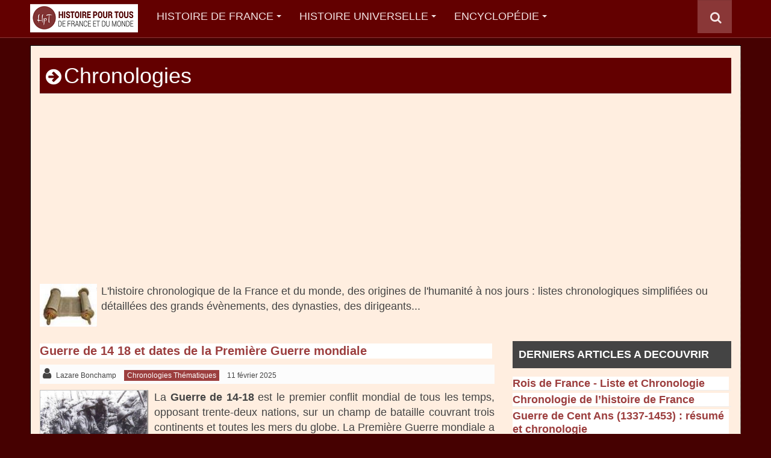

--- FILE ---
content_type: text/html; charset=utf-8
request_url: https://www.histoire-pour-tous.fr/chronologies.html
body_size: 10216
content:

<!DOCTYPE html>
<html lang="fr-fr" dir="ltr"
	  class='com_content view-category layout-purity_iiimagazine itemid-238 j38 mm-hover '>
<head>
<!-- <script type="text/javascript" src="https://cache.consentframework.com/js/pa/27045/c/UguLs/stub"></script>-->
<!-- <script type="text/javascript" src="https://choices.consentframework.com/js/pa/27045/c/UguLs/cmp" async></script>-->
<link href="/templates/first-min.css" rel="stylesheet" type="text/css" />
<link href="/includes/css/lite-yt-embed.css" rel="stylesheet" type="text/css">
<meta name="robots" content="all, max-snippet:-1, max-image-preview:large, max-video-preview:-1">

	<base href="https://www.histoire-pour-tous.fr/chronologies.html" />
	<meta http-equiv="content-type" content="text/html; charset=utf-8" />
	<meta name="keywords" content="histoire, france, monde, guerre, magazine" />
	<meta name="rights" content="Copyright © SF WebMedia. Tous droits réservés. ISSN 2270-9983." />
	<meta name="description" content="L'histoire chronologique de la France et du monde, des origines de l'humanité à nos jours : listes chronologiques simplifiées ou détaillées des grands évènements, des dynasties, des dirigeants..." />
	<meta name="generator" content="HPTCMS" />
	<title>Chronologies Historiques</title>
	<link href="/templates/purity_iii/favicon.ico" rel="shortcut icon" type="image/vnd.microsoft.icon" />
	<link href="/t3-assets/css/css-f69b5-80843.css" rel="stylesheet" type="text/css" media="all" attribs="[]" />
	<link href="/t3-assets/css/css-fe934-90495.css" rel="stylesheet" type="text/css" media="all" attribs="[]" />
	<script src="/media/jui/js/jquery.min.js?650f86e2da4829a2ae033dd713979a3a" type="text/javascript" ></script>
	<script src="/t3-assets/js/js-ce32c-51863.js" type="text/javascript" defer></script>
	<script type="text/javascript">
jQuery(function($){ $(".hasTooltip").tooltip({"html": true,"container": "body"}); });function do_nothing() { return; }
	</script>

	
<!-- META FOR IOS & HANDHELD -->
	<meta name="viewport" content="width=device-width, initial-scale=1.0, maximum-scale=1.0, user-scalable=no"/>
	<style type="text/stylesheet">
		@-webkit-viewport   { width: device-width; }
		@-moz-viewport      { width: device-width; }
		@-ms-viewport       { width: device-width; }
		@-o-viewport        { width: device-width; }
		@viewport           { width: device-width; }
	</style>
	<script type="text/javascript">
		//<![CDATA[
		if (navigator.userAgent.match(/IEMobile\/10\.0/)) {
			var msViewportStyle = document.createElement("style");
			msViewportStyle.appendChild(
				document.createTextNode("@-ms-viewport{width:auto!important}")
			);
			document.getElementsByTagName("head")[0].appendChild(msViewportStyle);
		}
		//]]>
	</script>
<meta name="HandheldFriendly" content="true"/>
<meta name="apple-mobile-web-app-capable" content="YES"/>
<!-- //META FOR IOS & HANDHELD -->




<!-- Le HTML5 shim and media query for IE8 support -->
<!--[if lt IE 9]>
<script src="//html5shim.googlecode.com/svn/trunk/html5.js"></script>
<script type="text/javascript" src="/plugins/system/t3/base-bs3/js/respond.min.js"></script>
<![endif]-->

<!-- You can add Google Analytics here or use T3 Injection feature -->

<!--[if lt IE 9]>
<link rel="stylesheet" href="/templates/purity_iii/css/ie8.css" type="text/css" />
<![endif]-->
<!-- Google tag (gtag.js) -->
<script async  src="https://www.googletagmanager.com/gtag/js?id=G-TE8P7WYQN6"></script>
<script>
  window.dataLayer = window.dataLayer || [];
  function gtag(){dataLayer.push(arguments);}
  gtag('js', new Date());
  gtag('config', 'G-TE8P7WYQN6');
</script>
<script type="text/javascript">
  window._taboola = window._taboola || [];
  _taboola.push({article:'auto'});
  !function (e, f, u, i) {
    if (!document.getElementById(i)){
      e.async = 1;
      e.src = u;
      e.id = i;
      f.parentNode.insertBefore(e, f);
    }
  }(document.createElement('script'),
  document.getElementsByTagName('script')[0],
  '//cdn.taboola.com/libtrc/histoirepourtous/loader.js',
  'tb_loader_script');
  if(window.performance && typeof window.performance.mark == 'function')
    {window.performance.mark('tbl_ic');}
</script>
</head>
<body>
<!-- <script src="/templates/consent-min.js" type="text/javascript" ></script>-->

<div class="t3-wrapper magazine"> <!-- Need this wrapper for off-canvas menu. Remove if you don't use of-canvas -->

	
<!-- MAIN NAVIGATION -->
<header id="t3-mainnav" class="wrap navbar navbar-default navbar-fixed-top t3-mainnav">

	<!-- OFF-CANVAS -->
		<!-- //OFF-CANVAS -->

		<div class="container" style="padding-left:0px;padding-right:0px">

		<!-- NAVBAR HEADER -->
		<div class="navbar-header">

			<!-- LOGO -->
			<div class="logo logo-image">
				<div class="logo-image logo-control">
					<a href="/" title="Histoire">
													<img class="logo-img" src="/images/articles/hptv3-logo-medium.png" alt="Histoire" width="179" height="55"/>
						
													<img class="logo-img-sm" src="/images/articles/hptv3-logo-small.png" alt="Histoire" />
												
						<span>Histoire</span>
					</a>
				</div>
			</div>
			<!-- //LOGO -->

											<button type="button" class="navbar-toggle" data-toggle="collapse" data-target=".t3-navbar-collapse">
					<i class="fa fa-bars"></i>
				</button>
			
	    	    <!-- HEAD SEARCH -->
	    <div class="head-search">     
	      <form class="form-search" action="/recherche-avancee.html" method="get">
	<div class="search">
		<label for="mod-search-searchword">Rechercher</label><i class="fa fa-search"></i><input name="q" maxlength="200"  class="form-control " type="text" size="20" />
	</div>
</form>

	    </div>
	    <!-- //HEAD SEARCH -->
	    
		</div>
		<!-- //NAVBAR HEADER -->

		<!-- NAVBAR MAIN -->
				<nav class="t3-navbar-collapse navbar-collapse collapse"></nav>
		
		<nav class="t3-navbar navbar-collapse collapse">
					<ul class="nav navbar-nav">
			<li class="item-207 deeper dropdown parent">				<a class="dropdown-toggle" href="/histoire-de-france.html"  data-toggle="dropdown">Histoire de France<em class="caret"></em></a>
				<ul class="dropdown-menu" role="menu"><li class="item-471">				<a href="/histoire-de-france/203-de-la-prehistoire-a-la-gaule-romaine.html" >De la préhistoire à la Gaule Romaine</a>
				</li><li class="item-472">				<a href="/histoire-de-france/204-la-periode-gallo-romaine.html" >La Période Gallo-Romaine</a>
				</li><li class="item-473">				<a href="/histoire-de-france/205-les-royaumes-francs.html" >Les Royaumes Francs</a>
				</li><li class="item-474">				<a href="/histoire-de-france/206-des-carolingiens-aux-capetiens.html" >Des Carolingiens aux Capétiens</a>
				</li><li class="item-475">				<a href="/histoire-de-france/207-la-guerre-de-cent-ans.html" >La Guerre de Cent Ans</a>
				</li><li class="item-476">				<a href="/histoire-de-france/208-la-france-de-la-renaissance.html" >La France de la Renaissance</a>
				</li><li class="item-477">				<a href="/histoire-de-france/209-dhenri-iv-au-grand-siecle.html" >D'Henri IV au Grand Siècle</a>
				</li><li class="item-478">				<a href="/histoire-de-france/210-la-france-des-lumieres.html" >La France des Lumières</a>
				</li><li class="item-479">				<a href="/histoire-de-france/211-revolution-et-empire.html" >Révolution et Empire</a>
				</li><li class="item-483">				<a href="/histoire-de-france/219-le-xixeme-siecle.html" >Le XIXème siècle</a>
				</li><li class="item-480">				<a href="/histoire-de-france/212-dune-guerre-mondiale-a-lautre.html" >D'une guerre mondiale à l'autre</a>
				</li><li class="item-481">				<a href="/histoire-de-france/213-la-france-depuis-1945.html" >La France depuis 1945</a>
				</li><li class="item-482">				<a href="/histoire-de-france/214-souverains-et-chefs-detat.html" >Souverains et Chefs d'Etat</a>
				</li><li class="item-484">				<a href="/histoire-de-france/223-femmes-celebres-de-histoire-de-france.html" >Femmes célèbres de l'histoire de France</a>
				</li><li class="item-485">				<a href="/histoire-de-france/236-histoire-generale.html" >Histoire générale</a>
				</li></ul></li><li class="item-61 deeper dropdown parent">				<a class="dropdown-toggle" href="/dossiers.html"  data-toggle="dropdown">Histoire Universelle<em class="caret"></em></a>
				<ul class="dropdown-menu" role="menu"><li class="item-210">				<a href="/dossiers/84-prehistoire.html" >Préhistoire</a>
				</li><li class="item-211">				<a href="/dossiers/85-antiquite.html" >Antiquité</a>
				</li><li class="item-212">				<a href="/dossiers/91-mythologies.html" >Mythologies et Religions</a>
				</li><li class="item-419">				<a href="/dossiers/95-moyen-age.html" >Moyen-âge</a>
				</li><li class="item-213">				<a href="/dossiers/96-renaissance.html" >Renaissance</a>
				</li><li class="item-214">				<a href="/dossiers/97-le-siecle-des-lumieres.html" >Les Lumières</a>
				</li><li class="item-106">				<a href="/dossiers/98-xixe-siecle.html" >XIXe siècle</a>
				</li><li class="item-215">				<a href="/dossiers/99-xxe-siecle.html" >XXe siècle</a>
				</li><li class="item-104">				<a href="/dossiers/86-premiere-guerre-mondiale.html" >Première Guerre Mondiale</a>
				</li><li class="item-384">				<a href="/dossiers/87-seconde-guerre-mondiale.html" >Seconde Guerre Mondiale</a>
				</li><li class="item-105">				<a href="/dossiers/93-histoire-recente.html" >Histoire récente et contemporaine</a>
				</li><li class="item-236">				<a href="/dossiers/92-histoire-de-la-conquete-spatiale.html" >Histoire de la conquête spatiale</a>
				</li><li class="item-216">				<a href="/dossiers/90-histoire-de-la-construction-europeenne.html" >Histoire de la construction européenne</a>
				</li><li class="item-217">				<a href="/dossiers/89-histoire-des-sciences-et-des-techniques.html" >Histoire des sciences techniques</a>
				</li><li class="item-259">				<a href="/dossiers/241-la-guerre-de-secession.html" >La guerre de sécession</a>
				</li><li class="item-235">				<a href="/dossiers/232-histoire-generale.html" >Histoire générale</a>
				</li></ul></li><li class="item-194 deeper dropdown parent">				<a class="dropdown-toggle" href="#"  data-toggle="dropdown">Encyclopédie<em class="caret"></em></a>
				<ul class="dropdown-menu" role="menu"><li class="item-180">				<a href="/anecdotes.html" >Anecdotes Historiques</a>
				</li><li class="item-181">				<a href="/biographies.html" >Biographies</a>
				</li><li class="item-240 active">				<a href="/chronologies.html" >Chronologies</a>
				</li><li class="item-201">				<a href="/civilisations.html" >Civilisations et Empires</a>
				</li><li class="item-425">				<a href="/education.html" >Education</a>
				</li><li class="item-178">				<a href="/ephemeride.html" >Ephéméride du jour</a>
				</li><li class="item-221">				<a href="/expressions-populaires.html" >Expressions populaires françaises</a>
				</li><li class="item-193">				<a href="/inventions.html" >Inventions et découvertes</a>
				</li><li class="item-268">				<a href="/prenoms.html" >Histoire des prénoms</a>
				</li><li class="item-176">				<a href="/arts.html" >Histoire de l'Art</a>
				</li><li class="item-224">				<a href="/histoire-par-pays.html" >Histoire par Pays</a>
				</li><li class="item-185">				<a href="/batailles.html" >Les grandes batailles</a>
				</li><li class="item-198">				<a href="/guerres.html" >Les guerres</a>
				</li><li class="item-452">				<a href="/tourisme.html" >Patrimoine</a>
				</li></ul></li>		</ul>
	
		</nav>
    <!-- //NAVBAR MAIN -->

	</div>
</header>
<!-- //MAIN NAVIGATION -->






	

<div id="t3-mainbody" class="container t3-mainbody">
	<div class="row">

		<!-- MAIN CONTENT -->
		<div id="t3-content" class="t3-content col-xs-12">
						<div id="system-message-container">
	</div>

						<div class="magazine-featured"><div class="page-header page-header-custom">&nbsp;<i  class="fa fa-arrow-circle-right" style="font-size: 30px;"></i><h1 style="display: inline">Chronologies</h1>
</div><BR>
<div id="pubcategory"><script async src="https://pagead2.googlesyndication.com/pagead/js/adsbygoogle.js?client=ca-pub-4694215992374142"
     crossorigin="anonymous"></script>
<!-- HpT v3 - Entre les catégories -->
<ins class="adsbygoogle"
     style="display:block; min-height: 280px"
     data-ad-client="ca-pub-4694215992374142"
     data-ad-slot="2499320207"
     data-ad-format="auto"></ins>
<script>
(adsbygoogle = window.adsbygoogle || []).push({});
</script></div>
<div class="catdesc"><p><img src="/images/articles/pastarchives.jpg" alt="" width="95" height="71" style="float: left; margin-right: 7px;" /></p>
<p><span>L'histoire chronologique de la France et du monde, des origines de l'humanité à nos jours : listes chronologiques simplifiées ou détaillées des grands évènements, des dynasties, des dirigeants...</span></p>
<p>&nbsp;</p></div>
	<div class="row">
		<div class="col-md-8">
							<div class="magazine-leading magazine-featured-leading">
											<div class="magazine-item">

							
							
			<div class="page-header">

							<h2 itemprop="name">
											<a href="/chronologies/4964-chronologie-de-la-premiere-guerre-mondiale-14-18.html" itemprop="url">
						Guerre de 14 18 et dates de la Première Guerre mondiale</a>
									</h2>
			
											</div>
	
							
														<aside class="article-aside clearfix">
									<dl class="article-info  muted">

		
			<dt class="article-info-term">
													Détails							</dt>

							
<dd class="createdby hasTooltip" itemprop="author" itemscope itemtype="http://schema.org/Person" title="Écrit par ">
	<i class="fa fa-user"></i>
			<span itemprop="name">Lazare Bonchamp</span>	</dd>
			
			
										<dd class="category-name hasTooltip" title="Catégorie : ">
				<i class="fa fa-folder-open"></i>
									<a href="/chronologies/234-chronologies-thematiques.html" ><span itemprop="genre">Chronologies thématiques</span></a>							</dd>			
										<dd class="published hasTooltip" title="Publication : ">
				<i class="icon-calendar"></i>
				<time datetime="2025-02-11T10:35:00+01:00" itemprop="datePublished">
					11 février 2025				</time>
			</dd>					
					
			
						</dl>
							</aside>
							
							
														<div class="magazine-item-ct">
								<p style="text-align: justify;"><img loading="lazy" src="/images/articles/dossiers/guerres/14-18-tranchees.jpg" alt="14-18-tranchees" width="180" height="157" style="margin-top: 0px; margin-bottom: 10px; margin-right: 10px; margin-left: 0px; float: left; border: outset 1px #C4C4C4" />La <strong>Guerre de 14-18</strong> est le premier conflit mondial de tous les temps, opposant trente-deux nations, sur un champ de bataille couvrant trois continents et toutes les mers du globe. La Première Guerre mondiale a été terriblement meurtrière et a marqué une violente entrée de la planète dans le XXe siècle. Déclenchée le <strong>28 juillet 1914</strong> au prétexte <a href="/dossiers/5747-attentat-de-sarajevo-28-juin-1914.html">de l'assassinat de l'archiduc François-Ferdinand à Sarajevo</a>, ses causes sont autant politiques qu'économiques. Conçu pour être brève, elle durera finalement plus de quatre ans, faisant 18 millions de morts (civils et militaires). A son dénouement <a href="/dossiers/5546-11-novembre-1918-l-armistice-est-signee-a-rethondes.html">le <strong>11 novembre 1918</strong></a>, la Grande Guerre laissera le continent européen durablement affaibli et va semer les germes du conflit mondial suivant.&nbsp;</p>
							</div>

							
							
								<BR><section class="readmore">
									<a class="btn btn-default" href="/chronologies/4964-chronologie-de-la-premiere-guerre-mondiale-14-18.html"><span>

										 Guerre de 14 18 et dates de la Première Guerre mondiale
									</span></a>
								</section>

							
							
						</div>
									</div>
					</div> <!-- //Left Column -->

		<div class="col-md-4">
							<div class="magazine-links magazine-featured-links">
											<div class="magazine-item link-item">
							
			<div class="page-header">

							<h2 itemprop="name">
											<a href="/chronologies/3302-chronologie-des-rois-de-france.html" itemprop="url">
						Rois de France - Liste et Chronologie</a>
									</h2>
			
											</div>
														</div>
											<div class="magazine-item link-item">
							
			<div class="page-header">

							<h2 itemprop="name">
											<a href="/chronologies/5590-chronologie-de-l-histoire-de-france-des-origines-a-nos-jours.html" itemprop="url">
						Chronologie de l’histoire de France</a>
									</h2>
			
											</div>
														</div>
											<div class="magazine-item link-item">
							
			<div class="page-header">

							<h2 itemprop="name">
											<a href="/chronologies/3549-chronologie-de-la-guerre-de-cent-ans.html" itemprop="url">
						Guerre de Cent Ans (1337-1453) : résumé et chronologie </a>
									</h2>
			
											</div>
														</div>
											<div class="magazine-item link-item">
							
			<div class="page-header">

							<h2 itemprop="name">
											<a href="/chronologies/3520-chronologie-des-croisades.html" itemprop="url">
						Les croisades (1095-1291) : dates et résumé</a>
									</h2>
			
											</div>
														</div>
									</div>
					</div> <!-- //Right Column -->
	</div> <!-- //Row -->

	<div class="row">
			</div>

</div>


	
<div class="magazine-category">

	<div class="magazine-category-title">
		<a href="/chronologies/233-chronologies-par-pays.html" title="Chronologies par pays">
			<strong>Chronologies par pays</strong> <i class="fa fa-arrow-circle-right"></i>&nbsp;&nbsp;<span style="font-size:12px;">Cliquer pour voir tous les articles</span>
		</a>
	</div>

						<div class="row row-articles">
				<div class="col-xs-12 col-sm-6 magazine-item">
			<div class="row">

				<div class="col-md-4 magazine-item-media">
									</div>

				<div class="col-md-12">
					
			<div class="page-header">

							<h2 itemprop="name">
											<a href="/chronologies/3302-chronologie-des-rois-de-france.html" itemprop="url">
						Rois de France - Liste et Chronologie</a>
									</h2>
			
											</div>
	
											<aside class="article-aside clearfix">
								<dl class="article-info  muted">

		
			<dt class="article-info-term">
													Détails							</dt>

							
<dd class="createdby hasTooltip" itemprop="author" itemscope itemtype="http://schema.org/Person" title="Écrit par ">
	<i class="fa fa-user"></i>
			<span itemprop="name">Ninon du Plessy</span>	</dd>
			
										<dd class="parent-category-name hasTooltip" title="Catégorie parente: ">
				<i class="fa fa-folder"></i>
									<a href="/chronologies.html" ><span itemprop="genre">Chronologies</span></a>							</dd>			
										<dd class="category-name hasTooltip" title="Catégorie : ">
				<i class="fa fa-folder-open"></i>
									<a href="/chronologies/233-chronologies-par-pays.html" ><span itemprop="genre">Chronologies par pays</span></a>							</dd>			
										<dd class="published hasTooltip" title="Publication : ">
				<i class="icon-calendar"></i>
				<time datetime="2025-01-24T09:25:07+01:00" itemprop="datePublished">
					24 janvier 2025				</time>
			</dd>					
					
			
						</dl>
						</aside>
					
										
										<div class="magazine-item-ct">
						<p style="text-align: justify;"><img loading="lazy" src="/images/articles/dossiers/philippeauguste_couronnejpg.jpg" alt="philippeauguste couronnejpg" width="175" height="200" style="margin-top: 0px; margin-bottom: 10px; margin-right: 10px; margin-left: 0px; float: left; border: outset 1px #C4C4C4" title="Couronnement de Philippe Auguste" />Les <strong>rois de France</strong> sont étroitement liés à l'histoire de notre pays. Pendant quatorze siècles, 81 monarques vont se succéder sur le trône de France. A l’origine féodale, devenue absolue puis constitutionnelle, la monarchie en France a en effet connu une exceptionnelle longévité et relative continuité. Des mérovingiens au capétien Louis VII, les souverains portent le titre de "roi des francs". A la fin du XIIe siècle, Philippe Auguste est le premier d'une longue liste à prendre le titre de "roi de France" (R<em>ex Franciæ</em> en latin). Le caractère héréditaire et sacré du souverain va faire du <strong>roi en France</strong> le personnage central de la vie politique et le pivot de la société.</p>
					</div>
					
					
					
						<BR><section class="readmore">
							<a class="btn btn-default" href="/chronologies/3302-chronologie-des-rois-de-france.html"><span>

								 Rois de France - Liste et Chronologie
							</span></a>
						</section>

					
									</div>

			</div>
		</div>
									<div class="col-xs-12 col-sm-6 magazine-item">
			<div class="row">

				<div class="col-md-4 magazine-item-media">
									</div>

				<div class="col-md-12">
					
			<div class="page-header">

							<h2 itemprop="name">
											<a href="/chronologies/5590-chronologie-de-l-histoire-de-france-des-origines-a-nos-jours.html" itemprop="url">
						Chronologie de l’histoire de France</a>
									</h2>
			
											</div>
	
											<aside class="article-aside clearfix">
								<dl class="article-info  muted">

		
			<dt class="article-info-term">
													Détails							</dt>

							
<dd class="createdby hasTooltip" itemprop="author" itemscope itemtype="http://schema.org/Person" title="Écrit par ">
	<i class="fa fa-user"></i>
			<span itemprop="name">Lucrèce</span>	</dd>
			
										<dd class="parent-category-name hasTooltip" title="Catégorie parente: ">
				<i class="fa fa-folder"></i>
									<a href="/chronologies.html" ><span itemprop="genre">Chronologies</span></a>							</dd>			
										<dd class="category-name hasTooltip" title="Catégorie : ">
				<i class="fa fa-folder-open"></i>
									<a href="/chronologies/233-chronologies-par-pays.html" ><span itemprop="genre">Chronologies par pays</span></a>							</dd>			
										<dd class="published hasTooltip" title="Publication : ">
				<i class="icon-calendar"></i>
				<time datetime="2023-03-19T09:40:01+01:00" itemprop="datePublished">
					19 mars 2023				</time>
			</dd>					
					
			
						</dl>
						</aside>
					
										
										<div class="magazine-item-ct">
						<p style="text-align: justify;"><strong><img loading="lazy" src="/images/articles/dossiers/arts/la-liberte-guidant-le-peuple.jpg" alt="la-liberte-guidant-le-peuple" width="196" height="158" style="margin-top: 0px; margin-bottom: 10px; margin-right: 10px; margin-left: 0px; float: left; border: outset 1px #C4C4C4" title="la-liberte-guidant-le-peuple" /></strong>Cette <strong>chronologie de l'histoire de France</strong> parcourt 2.000 ans d'histoire. Elle débute avec la Gaule romaine, l'ancêtre de la France. Il faudra plus d'un millénaire, entre le Ve et XVIe siècle, pour que la France acquiert son nom, sa cohésion géographique et la conscience de ses habitants d'appartenir à une nation.&nbsp;Voici les repères essentiels de l’histoire de France.</p>
					</div>
					
					
					
						<BR><section class="readmore">
							<a class="btn btn-default" href="/chronologies/5590-chronologie-de-l-histoire-de-france-des-origines-a-nos-jours.html"><span>

								 Chronologie de l’histoire de France
							</span></a>
						</section>

					
									</div>

			</div>
		</div>
					</div>
					
	
	</div>


	
<div class="magazine-category">

	<div class="magazine-category-title">
		<a href="/chronologies/234-chronologies-thematiques.html" title="Chronologies thématiques">
			<strong>Chronologies thématiques</strong> <i class="fa fa-arrow-circle-right"></i>&nbsp;&nbsp;<span style="font-size:12px;">Cliquer pour voir tous les articles</span>
		</a>
	</div>

						<div class="row row-articles">
				<div class="col-xs-12 col-sm-6 magazine-item">
			<div class="row">

				<div class="col-md-4 magazine-item-media">
									</div>

				<div class="col-md-12">
					
			<div class="page-header">

							<h2 itemprop="name">
											<a href="/chronologies/4964-chronologie-de-la-premiere-guerre-mondiale-14-18.html" itemprop="url">
						Guerre de 14 18 et dates de la Première Guerre mondiale</a>
									</h2>
			
											</div>
	
											<aside class="article-aside clearfix">
								<dl class="article-info  muted">

		
			<dt class="article-info-term">
													Détails							</dt>

							
<dd class="createdby hasTooltip" itemprop="author" itemscope itemtype="http://schema.org/Person" title="Écrit par ">
	<i class="fa fa-user"></i>
			<span itemprop="name">Lazare Bonchamp</span>	</dd>
			
										<dd class="parent-category-name hasTooltip" title="Catégorie parente: ">
				<i class="fa fa-folder"></i>
									<a href="/chronologies.html" ><span itemprop="genre">Chronologies</span></a>							</dd>			
										<dd class="category-name hasTooltip" title="Catégorie : ">
				<i class="fa fa-folder-open"></i>
									<a href="/chronologies/234-chronologies-thematiques.html" ><span itemprop="genre">Chronologies thématiques</span></a>							</dd>			
										<dd class="published hasTooltip" title="Publication : ">
				<i class="icon-calendar"></i>
				<time datetime="2025-02-11T10:35:00+01:00" itemprop="datePublished">
					11 février 2025				</time>
			</dd>					
					
			
						</dl>
						</aside>
					
										
										<div class="magazine-item-ct">
						<p style="text-align: justify;"><img loading="lazy" src="/images/articles/dossiers/guerres/14-18-tranchees.jpg" alt="14-18-tranchees" width="180" height="157" style="margin-top: 0px; margin-bottom: 10px; margin-right: 10px; margin-left: 0px; float: left; border: outset 1px #C4C4C4" />La <strong>Guerre de 14-18</strong> est le premier conflit mondial de tous les temps, opposant trente-deux nations, sur un champ de bataille couvrant trois continents et toutes les mers du globe. La Première Guerre mondiale a été terriblement meurtrière et a marqué une violente entrée de la planète dans le XXe siècle. Déclenchée le <strong>28 juillet 1914</strong> au prétexte <a href="/dossiers/5747-attentat-de-sarajevo-28-juin-1914.html">de l'assassinat de l'archiduc François-Ferdinand à Sarajevo</a>, ses causes sont autant politiques qu'économiques. Conçu pour être brève, elle durera finalement plus de quatre ans, faisant 18 millions de morts (civils et militaires). A son dénouement <a href="/dossiers/5546-11-novembre-1918-l-armistice-est-signee-a-rethondes.html">le <strong>11 novembre 1918</strong></a>, la Grande Guerre laissera le continent européen durablement affaibli et va semer les germes du conflit mondial suivant.&nbsp;</p>
					</div>
					
					
					
						<BR><section class="readmore">
							<a class="btn btn-default" href="/chronologies/4964-chronologie-de-la-premiere-guerre-mondiale-14-18.html"><span>

								 Guerre de 14 18 et dates de la Première Guerre mondiale
							</span></a>
						</section>

					
									</div>

			</div>
		</div>
									<div class="col-xs-12 col-sm-6 magazine-item">
			<div class="row">

				<div class="col-md-4 magazine-item-media">
									</div>

				<div class="col-md-12">
					
			<div class="page-header">

							<h2 itemprop="name">
											<a href="/chronologies/3549-chronologie-de-la-guerre-de-cent-ans.html" itemprop="url">
						Guerre de Cent Ans (1337-1453) : résumé et chronologie </a>
									</h2>
			
											</div>
	
											<aside class="article-aside clearfix">
								<dl class="article-info  muted">

		
			<dt class="article-info-term">
													Détails							</dt>

							
<dd class="createdby hasTooltip" itemprop="author" itemscope itemtype="http://schema.org/Person" title="Écrit par ">
	<i class="fa fa-user"></i>
			<span itemprop="name">Cnaudin</span>	</dd>
			
										<dd class="parent-category-name hasTooltip" title="Catégorie parente: ">
				<i class="fa fa-folder"></i>
									<a href="/chronologies.html" ><span itemprop="genre">Chronologies</span></a>							</dd>			
										<dd class="category-name hasTooltip" title="Catégorie : ">
				<i class="fa fa-folder-open"></i>
									<a href="/chronologies/234-chronologies-thematiques.html" ><span itemprop="genre">Chronologies thématiques</span></a>							</dd>			
										<dd class="published hasTooltip" title="Publication : ">
				<i class="icon-calendar"></i>
				<time datetime="2023-02-16T12:00:00+01:00" itemprop="datePublished">
					16 février 2023				</time>
			</dd>					
					
			
						</dl>
						</aside>
					
										
										<div class="magazine-item-ct">
						<p style="text-align: justify;"><img loading="lazy" src="/images/articles/dossiers/battle_of_crecy_froissart.jpg" alt="battle of crecy froissart" width="220" height="190" style="margin-top: 0px; margin-bottom: 10px; margin-right: 10px; margin-left: 0px; float: left; border: outset 1px #C4C4C4" title="Bataille de Crécy" />L<strong>a guerre de Cent ans</strong>&nbsp;est un conflit dynastique qui a opposé les rois de France et d'Angleterre pendant plus d'un siècle à la fin du Moyen Age.&nbsp;Cette querelle pour la succession du royaume de France, que revendique l'Angleterre, déclenche une guerre qui, pendant plus d'un siècle, ravage de nombreuses provinces françaises. D'abord favorables aux Anglais, qui occupent un tiers du territoire en 1360 et font proclamer Henri V d'Angleterre héritier du trône de France, les combats tournent à l'avantage des Français : à partir de 1429 et grâce <a href="/histoire-de-france/3933-jeanne-darc-biographie-et-historiographie.html">aux chevauchées de Jeanne d'Arc</a>, ils reconquièrent l'ensemble du royaume. Les Anglais, définitivement battus à Castillon en 1453, renoncent à la couronne de France. La guerre de Cent ans renforce le pouvoir des seigneurs, impose la puissance royale et donne aux Français une conscience nationale, même si le pays reste durablement meurtri.</p>
					</div>
					
					
					
						<BR><section class="readmore">
							<a class="btn btn-default" href="/chronologies/3549-chronologie-de-la-guerre-de-cent-ans.html"><span>

								 Guerre de Cent Ans (1337-1453) : résumé et chronologie 
							</span></a>
						</section>

					
									</div>

			</div>
		</div>
					</div>
										<div class="row row-articles">
				<div class="col-xs-12 col-sm-6 magazine-item">
			<div class="row">

				<div class="col-md-4 magazine-item-media">
									</div>

				<div class="col-md-12">
					
			<div class="page-header">

							<h2 itemprop="name">
											<a href="/chronologies/3520-chronologie-des-croisades.html" itemprop="url">
						Les croisades (1095-1291) : dates et résumé</a>
									</h2>
			
											</div>
	
											<aside class="article-aside clearfix">
								<dl class="article-info  muted">

		
			<dt class="article-info-term">
													Détails							</dt>

							
<dd class="createdby hasTooltip" itemprop="author" itemscope itemtype="http://schema.org/Person" title="Écrit par ">
	<i class="fa fa-user"></i>
			<span itemprop="name">Cnaudin</span>	</dd>
			
										<dd class="parent-category-name hasTooltip" title="Catégorie parente: ">
				<i class="fa fa-folder"></i>
									<a href="/chronologies.html" ><span itemprop="genre">Chronologies</span></a>							</dd>			
										<dd class="category-name hasTooltip" title="Catégorie : ">
				<i class="fa fa-folder-open"></i>
									<a href="/chronologies/234-chronologies-thematiques.html" ><span itemprop="genre">Chronologies thématiques</span></a>							</dd>			
										<dd class="published hasTooltip" title="Publication : ">
				<i class="icon-calendar"></i>
				<time datetime="2022-11-15T12:00:00+01:00" itemprop="datePublished">
					15 novembre 2022				</time>
			</dd>					
					
			
						</dl>
						</aside>
					
										
										<div class="magazine-item-ct">
						<p style="text-align: justify;"><img loading="lazy" src="/images/articles/dossiers/Moyen-age/depart-des-croises.jpg" alt="depart des croises" style="margin-top: 0px; margin-bottom: 10px; margin-right: 10px; margin-left: 0px; float: left; border: outset 1px #C4C4C4" title="Départ des croisés pour l'Orient" />Les <strong>croisades</strong>&nbsp;ont été des expéditions militaires organisées par les chrétiens d'occident pour libérer la <strong>Terre Sainte</strong> et le <strong>tombeau du Christ</strong> à Jérusalem, alors sous domination musulmane. On compte huit croisades principales qui se sont déroulées entre 1095 et 1270. De grands féodaux et monarques européens, tels Richard Coeur de Lion, Frédéric Barberousse ou <a href="/histoire-de-france/2723-philippe-ii-auguste-roi-de-france-1165-1223.html">Philippe Auguste</a> vont s'y illustrer avec plus ou moins de succès.&nbsp;Sur le plan militaire, la grande épopée des croisades se terminera par un échec. En agressant le monde musulman, jusqu’alors tolérant à l’égard des chrétiens, ces expéditions en Orient vont raviver <a href="/dossiers/2460-histoire-des-croisades-7-entre-croisade-et-jihad-la-guerre-sainte.html">l’idée de guerre sainte</a> et l'esprit de revanche, qui seront exploités plus tard par les ottomans.</p>
					</div>
					
					
					
						<BR><section class="readmore">
							<a class="btn btn-default" href="/chronologies/3520-chronologie-des-croisades.html"><span>

								 Les croisades (1095-1291) : dates et résumé
							</span></a>
						</section>

					
									</div>

			</div>
		</div>
									<div class="col-xs-12 col-sm-6 magazine-item">
			<div class="row">

				<div class="col-md-4 magazine-item-media">
									</div>

				<div class="col-md-12">
					
			<div class="page-header">

							<h2 itemprop="name">
											<a href="/chronologies/3947-chronologie-de-la-guerre-dalgerie.html" itemprop="url">
						Guerre d'Algérie : dates et chronologie</a>
									</h2>
			
											</div>
	
											<aside class="article-aside clearfix">
								<dl class="article-info  muted">

		
			<dt class="article-info-term">
													Détails							</dt>

							
<dd class="createdby hasTooltip" itemprop="author" itemscope itemtype="http://schema.org/Person" title="Écrit par ">
	<i class="fa fa-user"></i>
			<span itemprop="name">Cnaudin</span>	</dd>
			
										<dd class="parent-category-name hasTooltip" title="Catégorie parente: ">
				<i class="fa fa-folder"></i>
									<a href="/chronologies.html" ><span itemprop="genre">Chronologies</span></a>							</dd>			
										<dd class="category-name hasTooltip" title="Catégorie : ">
				<i class="fa fa-folder-open"></i>
									<a href="/chronologies/234-chronologies-thematiques.html" ><span itemprop="genre">Chronologies thématiques</span></a>							</dd>			
										<dd class="published hasTooltip" title="Publication : ">
				<i class="icon-calendar"></i>
				<time datetime="2022-09-01T09:04:00+02:00" itemprop="datePublished">
					1 septembre 2022				</time>
			</dd>					
					
			
						</dl>
						</aside>
					
										
										<div class="magazine-item-ct">
						<p style="text-align: justify;"><img loading="lazy" src="/images/articles/dossiers/mosaique_guerre_algerie.jpg" alt="mosaique guerre algerie" width="210" height="210" style="margin-top: 0px; margin-bottom: 10px; margin-right: 10px; margin-left: 0px; float: left; border: outset 1px #C4C4C4" />La <strong>Guerre d’Algérie</strong>, longtemps appelée « les événements d’Algérie », débute traditionnellement en date du 1er novembre 1954, pour se terminer aux accords d’Evian, le 18 mars 1962. Ce conflit violent qui a opposé la France et les nationalistes algériens pendant huit ans a abouti à l’indépendance algérienne et au départ de la quasi-totalité des « pieds-noirs » d’Algérie. En France, la guerre d’Algérie est longtemps restée une « opération de maintien de l’ordre ». Ce n’est qu’en 1999 que le gouvernement français a officiellement reconnu qu’il s’agissait d’une guerre. Pour avoir une vision plus précise de ce conflit complexe et encore douloureux dans l’histoire de France, il faut élargir le cadre chronologique, et tenter de revenir un peu aux origines.</p>
					</div>
					
					
					
						<BR><section class="readmore">
							<a class="btn btn-default" href="/chronologies/3947-chronologie-de-la-guerre-dalgerie.html"><span>

								 Guerre d'Algérie : dates et chronologie
							</span></a>
						</section>

					
									</div>

			</div>
		</div>
					</div>
					
	
	</div>
		</div>
		<!-- //MAIN CONTENT -->

	</div>
</div> 


  
<!-- NAV HELPER -->
<nav class="wrap t3-navhelper ">
	<div class="container">
		
<ol class="breadcrumb ">
	<li class="active">Vous êtes ici : &#160;</li><li><a href="/" class="pathway">Accueil</a><span class="divider"><img src="/templates/purity_iii/images/system/arrow.png" alt="" /></span></li><li><span>Chronologies</span></li></ol>

	</div>
</nav>
<!-- //NAV HELPER -->

	
<!-- BACK TOP TOP BUTTON -->
<div id="back-to-top" data-spy="affix" data-offset-top="300" class="back-to-top hidden-xs hidden-sm affix-top">
  <button class="btn btn-primary" title="Back to Top"><i class="fa fa-caret-up"></i></button>
</div>
<script type="text/javascript">
(function($) {
	// Back to top
	$('#back-to-top').on('click', function(){
		$("html, body").animate({scrollTop: 0}, 500);
		return false;
	});
    $(window).on('load', function(){
        // hide button to top if the document height not greater than window height*2;using window load for more accurate calculate.    
        if ((parseInt($(window).height())*2)>(parseInt($(document).height()))) {
            $('#back-to-top').hide();
        } 
    });
})(jQuery);
</script>
<!-- BACK TO TOP BUTTON -->

<!-- FOOTER -->
<footer id="t3-footer" class="wrap t3-footer">

			<!-- FOOTER SPOTLIGHT -->
		<div class="container hidden-xs">
				<!-- SPOTLIGHT -->
	<div class="t3-spotlight t3-footer-sl  row">
					<div class=" col-lg-4 col-md-4 col-sm-4 col-xs-12">
								<div class="t3-module module " id="Mod311"><div class="module-inner"><h3 class="module-title "><span>Histoire pour Tous</span></h3><div class="module-ct"><ul class="nav menu">
<li class="item-65"><a href="/qui-sommes-nous.html" class="">Editeur et Rédaction</a></li><li class="item-246"><a href="/hpt-dans-les-media.html" class="">Hpt dans les media</a></li><li class="item-487"><a href="https://www.facebook.com/histoirepourtous/" class="">Histoire pour Tous (Facebook) </a></li><li class="item-488"><a href="https://twitter.com/HistoirepTous" class="">Histoire pour Tous (Tweeter) </a></li><li class="item-461"><a href="/recherche-avancee.html" class="">Recherche avancée</a></li></ul>
</div></div></div>
							</div>
					<div class=" col-lg-4 col-md-4 col-sm-4 col-xs-12">
								<div class="t3-module module " id="Mod312"><div class="module-inner"><h3 class="module-title "><span>Actualités, Livres, Films, Partenaires</span></h3><div class="module-ct"><ul class="nav menu">
<li class="item-56 default"><a href="/" class="">Histoire</a></li><li class="item-68"><a href="/actualite.html" class="">Actualité </a></li><li class="item-490"><a href="https://www.amazon.fr/shop/influencer-ae79301c" class="">Boutique en ligne </a></li><li class="item-417"><a href="/livres.html" class="">Livres </a></li><li class="item-206"><a href="/films-series.html" class="">Films et Séries </a></li><li class="item-257"><a href="/partenaires-histoire.html" class="">Nos partenaires / Annuaire</a></li></ul>
</div></div></div>
							</div>
					<div class=" col-lg-4 col-md-4 col-sm-4 col-xs-12">
								<div class="t3-module module " id="Mod50"><div class="module-inner"><div class="module-ct">

<div class="custom"  >
	<div style="text-align: center;">Copyright © 2009-2024 HpT Media</div>
<div>&nbsp;</div>
<div style="text-align: center;">Tous droits réservés. ISSN 2270-9983.</div>
<div style="text-align: center;">Site déclaré à la CNIL sous le numéro 1387308.</div>
<div style="text-align: center;">Contenu protégé et <a href="/qui-sommes-nous.html" style="vertical-align: middle;" title="Copyright">déposé</a>.</div>
<div>&nbsp;</div>
<div style="text-align: center;">Nous contacter : redaction[arobase]histoire-pour-tous.fr</div>
<p></p></div>
</div></div></div><div class="t3-module module " id="Mod115"><div class="module-inner"><div class="module-ct">

<div class="custom"  >
	<p> 
    <script type="text/javascript"> 
function disableSelection(target){ 
if (typeof target.onselectstart!="undefined") //IE route 
    target.onselectstart=function(){return false} 
else if (typeof target.style.MozUserSelect!="undefined") //Firefox route 
    target.style.MozUserSelect="none" 
else //All other route (ie: Opera) 
    target.onmousedown=function(){return false} 
target.style.cursor = "default" 
} 
disableSelection(document.body) 
</script> 
</p></div>
</div></div></div>
							</div>
			</div>
<!-- SPOTLIGHT -->
		</div>
		<!-- //FOOTER SPOTLIGHT -->
	
	<section class="t3-copyright">
		<div class="container">
			<div class="row">
				<div class="col-md-12 copyright ">
					
          
				</div>
							</div>
		</div>
	</section>

</footer>
<!-- //FOOTER -->

</div>
<!--<script src="/templates/ab-check-min.js" type="text/javascript" async></script>-->
<!--<script src="/templates/passback-min.js" type="text/javascript" async></script>-->

<!--Message GOOGLE CMP pour demander réactivation annonces-->
<script async src="https://fundingchoicesmessages.google.com/i/pub-4694215992374142?ers=1" nonce="1FB_ydh2GxKPVxdYQXma1w"></script><script nonce="1FB_ydh2GxKPVxdYQXma1w">(function() {function signalGooglefcPresent() {if (!window.frames['googlefcPresent']) {if (document.body) {const iframe = document.createElement('iframe'); iframe.style = 'width: 0; height: 0; border: none; z-index: -1000; left: -1000px; top: -1000px;'; iframe.style.display = 'none'; iframe.name = 'googlefcPresent'; document.body.appendChild(iframe);} else {setTimeout(signalGooglefcPresent, 0);}}}signalGooglefcPresent();})();</script>

<script type="text/javascript">
  window._taboola = window._taboola || [];
  _taboola.push({flush: true});
</script>
</body>
</html>

--- FILE ---
content_type: text/html; charset=utf-8
request_url: https://www.google.com/recaptcha/api2/aframe
body_size: 267
content:
<!DOCTYPE HTML><html><head><meta http-equiv="content-type" content="text/html; charset=UTF-8"></head><body><script nonce="q0xc6W1GEfaG-9M1RqAO7A">/** Anti-fraud and anti-abuse applications only. See google.com/recaptcha */ try{var clients={'sodar':'https://pagead2.googlesyndication.com/pagead/sodar?'};window.addEventListener("message",function(a){try{if(a.source===window.parent){var b=JSON.parse(a.data);var c=clients[b['id']];if(c){var d=document.createElement('img');d.src=c+b['params']+'&rc='+(localStorage.getItem("rc::a")?sessionStorage.getItem("rc::b"):"");window.document.body.appendChild(d);sessionStorage.setItem("rc::e",parseInt(sessionStorage.getItem("rc::e")||0)+1);localStorage.setItem("rc::h",'1768801634381');}}}catch(b){}});window.parent.postMessage("_grecaptcha_ready", "*");}catch(b){}</script></body></html>

--- FILE ---
content_type: application/javascript; charset=utf-8
request_url: https://fundingchoicesmessages.google.com/f/AGSKWxWrlsplOX7PdNSa7x-tjHbAl-vx1IImsXJsxBdP5F3TawAv-IB-Mkji0Vj9V-UfwKMbdWHI0wjepRqIRmc6LcaMUD3wggsdMmux08sMkyHStVFTEZWY8avY3koKImIYkYR2EwxJR6hJGIH2YJdFYJCFhxafxaZZ2xialp_TPRmSQ3joLB2mpPPyykTG/_/popunder-/textad_/adopshost.-page-ad.?OASTagURL=
body_size: -1291
content:
window['b37249f4-45b5-4490-8fb3-08b6d964c261'] = true;